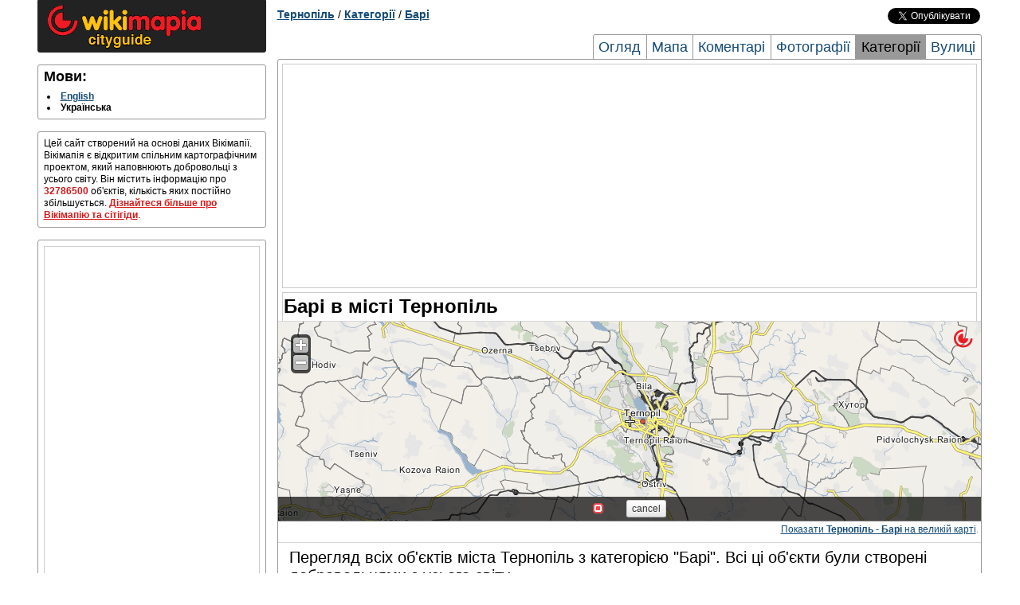

--- FILE ---
content_type: text/html; charset=UTF-8
request_url: http://ternopil.wikimapia.org/tag/6497/
body_size: 3381
content:
<!DOCTYPE html PUBLIC "-//W3C//DTD XHTML 1.0 Transitional//EN" "http://www.w3.org/TR/xhtml1/DTD/xhtml1-transitional.dtd"> 
<html xmlns="http://www.w3.org/1999/xhtml">
<head>
        <meta http-equiv="Content-Type" content="text/html; charset=UTF-8" />
    <title>Барі в місті Тернопіль</title>
        <meta name="description" content="Повний перелік об'єктів з категорією Барі в місті Тернопіль 
" />
<meta name="keywords" content="Список Барі в місті Тернопіль, Барі в місті Тернопіль" />
    
    <link rel="search" type="application/opensearchdescription+xml" title="Wikimapia places" href="http://wikimapia.org/opensearchdescription.xml" />
    <link rel="shortcut icon" href="http://wikimapia.org/favicon.ico" type="image/x-icon" />
    <link rel="icon" href="http://wikimapia.org/favicon.ico" type="image/x-icon" />
    <link rel="map-position" id="map-position" href="http://wikimapia.org/#lat=49.5504672&lon=25.5568919&z=10&l=37&m=b&ifr=1&permpoly=17967&tag=6497" />

    <!--<script src="http://wikimapia.org/js/mootools-core-1.4.1.js?660" type="text/javascript"></script>-->
    <script src="https://ajax.googleapis.com/ajax/libs/mootools/1.4.5/mootools-yui-compressed.js"></script>
    
    <link rel="stylesheet" type="text/css" href="http://wikimapia.org/css/cityguide.css?660" />
    <!--[if IE]>
    <style type="text/css">
    .grid_1,.grid_2,.grid_3,.grid_4,.grid_5,.grid_6,.grid_7,.grid_8,.grid_9,.grid_10,.grid_11,.grid_12,.grid_13,.grid_14,.grid_15,.grid_16{margin-right: 0.5%;}
    </style>
    <![endif]-->

    <link rel="stylesheet" href="http://wikimapia.org/js/mediaboxAdvanced/css/mediaboxAdv-Light.css?660" type="text/css" media="screen" />

    <script src="http://www.google-analytics.com/ga.js" type="text/javascript"></script>
    <script type="text/javascript">
    (function(){
        this.inwiki = 0;
        this.bannedCommunicate = 0;
        this.place = {
            type : 0,
            id : 17967,
            languageId : 37
        };
        this.userId = 0;
        this.cardid = 17967;
        this.wikimapiaUrl = "http://wikimapia.org";
        this.cityguideUrl = "http://ternopil.wikimapia.org";
    })();
    </script>

</head>
<body>
    <!-- Container -->
    <div id="container" class="container">
        <div id="left-column" class="grid_4">
            
            <div id="logo-block" class="block">
                <a href="http:///" class="home"><img src="http://wikimapia.org/img/logo-cityguide.gif" /></a>
            </div>

            <!-- Languages -->
        <div id="languages" class="block clearfix">
            <h2 class="title">Мови:</h2>
            <div class="content">
                <ul>
                                <li>
                                                                    <a rel="language" class="lang" lang="en" href="http://ternopil.wikimapia.org/en/tag/6497/" title="English">English</a>
                                                            </li>
                                <li>
                                            <span class="lang" lang="uk" title="Українська">Українська</span>
                                    </li>
                                </ul>
            </div>
        </div>

                     <div id="short-info" class="block">
            <!-- Short info -->
            <div class="content">
                                                                                    Цей сайт створений на основі даних Вікімапії. Вікімапія є відкритим спільним картографічним проектом, який наповнюють добровольці з усього світу. Він містить інформацію про <span class="places-count">32786500</span> об'єктів, кількість яких постійно збільшується.
                <a href="http://ternopil.wikimapia.org/about">Дізнайтеся більше про Вікімапію та сітігіди</a>.
            </div>
          </div>
                    <div id="short-info" class="block">
            <div class="content" style="text-align:center">
            <script type="text/javascript">if (!inwiki){document.write('<div style=\"border:1px solid #cccccc;\"><scr'+'ipt async src=\"https://pagead2.googlesyndication.com/pagead/js/adsbygoogle.js\"></scr'+'ipt> <ins class=\"adsbygoogle\"      style=\"display:block\"      data-ad-client=\"ca-pub-5543793199319685\"      data-ad-slot=\"9722744255\"      data-alternate-ad-url=\"//wikimapia.org/yand.html\"      data-ad-format=\"auto\"      data-full-width-responsive=\"true\"></ins> <scr'+'ipt> (adsbygoogle = window.adsbygoogle || []).push({}); </scr'+'ipt></div>');}</script>
            </div>
        </div>
                        </div>

        <div id="header" class="grid_12 clearfix">
                    <div id="location-tree" class="clearfix">
    <a href="http://ternopil.wikimapia.org/">Тернопіль</a>

    
    
    
    
            / <a href="http://ternopil.wikimapia.org/tags/">Категорії</a>
            / <a href="http://ternopil.wikimapia.org/tag/6497/">Барі</a>
    
    
    
    </div>


        <div id="social-buttons" class="clearfix">
    <iframe src="//www.facebook.com/plugins/like.php?locale=uk_UK&href=http://ternopil.wikimapia.org&amp;send=false&amp;layout=button_count&amp;width=120&amp;show_faces=false&amp;action=like&amp;colorscheme=light&amp;font=arial&amp;height=21"
            scrolling="no" frameborder="0" style="border:none; overflow:hidden; width:120px; height:20px;" allowTransparency="true"></iframe>
    <a href="https://twitter.com/share" class="twitter-share-button" data-url="http://ternopil.wikimapia.org" data-text="Wikimapia cityguide: Тернопіль" data-count="horizontal" data-via="wikimapia" data-lang="uk">Твітнути</a>
    <script type="text/javascript" src="//platform.twitter.com/widgets.js"></script>
</div>


                        <div id="page-tabs">
            <a href="http://ternopil.wikimapia.org/" title="Огляд">Огляд</a>
            <a href="http://ternopil.wikimapia.org/map/" title="Тернопіль мапа, мапа міста Тернопіль ">Мапа</a>
            <a href="http://ternopil.wikimapia.org/comments/" title="Коментарі">Коментарі</a>
            <a href="http://ternopil.wikimapia.org/photos/" title="фото міста Тернопіль , фото міста Тернопіль">Фотографії</a>
            <a class="active" href="http://ternopil.wikimapia.org/tags/" title="Категорії">Категорії</a>
            <a class="last" href="http://ternopil.wikimapia.org/streets/" title="Тернопіль вулиці, вулиці міста Тернопіль ">Вулиці</a>
        </div>
                </div>

        <div id="page-frame" class="grid_12 clearfix">
        <div style="text-align:center; margin: 5px 5px 5px 5px;">
<script type="text/javascript">if (!inwiki){document.write('<div style=\"border:1px solid #cccccc;\"><scr'+'ipt async src=\"https://pagead2.googlesyndication.com/pagead/js/adsbygoogle.js\"></scr'+'ipt> <ins class=\"adsbygoogle\"      style=\"display:block\"      data-ad-client=\"ca-pub-5543793199319685\"      data-ad-slot=\"9722744255\"      data-alternate-ad-url=\"//wikimapia.org/yand.html\"      data-ad-format=\"auto\"      data-full-width-responsive=\"true\"></ins> <scr'+'ipt> (adsbygoogle = window.adsbygoogle || []).push({}); </scr'+'ipt></div>');}</script>
</div>
            <div id="central-right-column" class="grid_16">
        <h1>Барі в місті Тернопіль</h1>
        
                    <!-- Map -->
                        <div id="map" class="block">
                <iframe src="" id="map-iframe" frameborder="0"></iframe>
                <div class="footnote">
                    <a href="http://wikimapia.org/#lat=49.5504672&lon=25.5568919&z=11&m=b&l=37&tag=6497" rel="mapready">Показати <b>Тернопіль - Барі</b> на великій карті</a>.
                </div>
            </div>

        
            <!-- Tag objects -->
        <div id="tags" class="block last">
            <div class="content">
                            <p style="font-size: 20px;">Перегляд всіх об'єктів міста Тернопіль з категорією "Барі". Всі ці об'єкти були створені добровольцями з усього світу.</p>
                                            <ul class="two-columns clearfix">
                                        <li>
                                                                                                                            <a href="http://wikimapia.org/40868898/uk/%D0%96%D0%9A-%C2%AB%D0%94%D0%B5%D0%BD%D1%8C-%D1%96-%D0%BD%D1%96%D1%87%C2%BB" onclick="Cityguide.openPlaceWindow('wikimapia.org/40868898/uk/%D0%96%D0%9A-%C2%AB%D0%94%D0%B5%D0%BD%D1%8C-%D1%96-%D0%BD%D1%96%D1%87%C2%BB');return false;" title="Цегельний пров., 1в - ЖК «День і ніч»">Цегельний пров., 1в - ЖК «День і ніч»</a>                        
                    </li>
                                    </ul>
                            </div>
                    </div>

    </div>
        <div style="text-align:center; margin: 5px 5px 5px 5px;">
<script type="text/javascript">if (!inwiki){document.write('<div style=\"border:1px solid #cccccc;\"><scr'+'ipt async src=\"https://pagead2.googlesyndication.com/pagead/js/adsbygoogle.js\"></scr'+'ipt> <ins class=\"adsbygoogle\"      style=\"display:block\"      data-ad-client=\"ca-pub-5543793199319685\"      data-ad-slot=\"9722744255\"      data-alternate-ad-url=\"//wikimapia.org/yand.html\"      data-ad-format=\"auto\"      data-full-width-responsive=\"true\"></ins> <scr'+'ipt> (adsbygoogle = window.adsbygoogle || []).push({}); </scr'+'ipt></div>');}</script>
</div>
        </div>
        
        <div id="footer" class="grid_16 clearfix">
                    <div id="footer-links" class="block">
            <div class="content logos">
                <!-- FOOTER LOGO AND LICENSE -->
                <a href="http://wikimapia.org/" class="small-logo"><span>wikimapia</span></a>
                <a href="http://wikimapia.org/" class="license-badge"><span>CC-BY_SA</span></a>
            </div>
        </div>
        </div>
    </div>
    <!-- Container end -->
        <script src="http://wikimapia.org/js/cityguide.js?660" type="text/javascript"></script>
    <script src="http://wikimapia.org/js/mediaboxAdv.js?660" type="text/javascript"></script>
    <script type="text/javascript">
    (function(){
        Mediabox.scanPage();
    })();
    </script>
    <!-- Google Analytics -->
   
    <script type="text/javascript">
      var _gaq = _gaq || [];
      _gaq.push(['_setAccount', 'UA-6147425-4']);
      _gaq.push(['_trackPageview']);

      (function() {
        var ga = document.createElement('script'); ga.type = 'text/javascript'; ga.async = true;
        ga.src = ('https:' == document.location.protocol ? 'https://ssl' : 'http://www') + '.google-analytics.com/ga.js';
        var s = document.getElementsByTagName('script')[0]; s.parentNode.insertBefore(ga, s);
      })();

    </script>

    
    
        
        </body>
</html>


--- FILE ---
content_type: text/html; charset=utf-8
request_url: https://www.google.com/recaptcha/api2/aframe
body_size: 264
content:
<!DOCTYPE HTML><html><head><meta http-equiv="content-type" content="text/html; charset=UTF-8"></head><body><script nonce="d8doqSVrIsFvmg2co8jVOw">/** Anti-fraud and anti-abuse applications only. See google.com/recaptcha */ try{var clients={'sodar':'https://pagead2.googlesyndication.com/pagead/sodar?'};window.addEventListener("message",function(a){try{if(a.source===window.parent){var b=JSON.parse(a.data);var c=clients[b['id']];if(c){var d=document.createElement('img');d.src=c+b['params']+'&rc='+(localStorage.getItem("rc::a")?sessionStorage.getItem("rc::b"):"");window.document.body.appendChild(d);sessionStorage.setItem("rc::e",parseInt(sessionStorage.getItem("rc::e")||0)+1);localStorage.setItem("rc::h",'1770084868704');}}}catch(b){}});window.parent.postMessage("_grecaptcha_ready", "*");}catch(b){}</script></body></html>